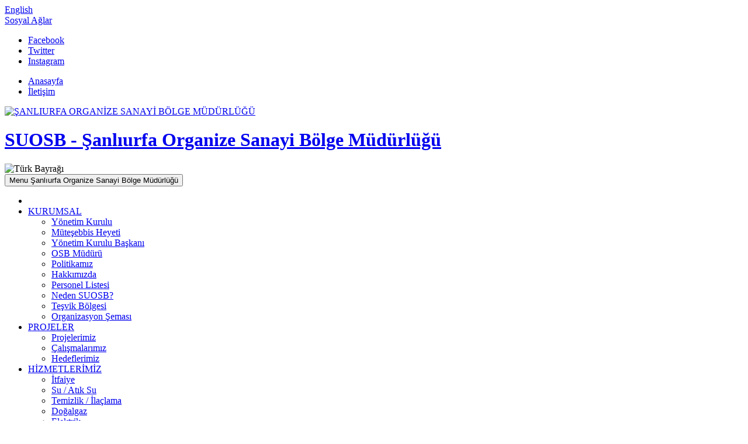

--- FILE ---
content_type: text/html; charset=utf-8
request_url: https://www.suosb.org/ihale-ilanlari/2022-2023--yili-enerji-satin-alimi-ihalesi/
body_size: 25946
content:


<!DOCTYPE html>
<html lang="tr">
    <head>
     <link rel="canonical" href="https://www.suosb.org/ihale-ilanlari/2022-2023--yili-enerji-satin-alimi-ihalesi/" />
    <meta name="description" content="" />
<meta charset="utf-8" /><meta name="viewport" content="width=device-width, initial-scale=1.0" /><link href="https://fonts.googleapis.com/css?family=Montserrat:400,700%7COpen+Sans:300,300i,400,400i,600,600i,700,800" rel="stylesheet" /><link rel="stylesheet" href="https://www.suosb.org/assets/css/plugins.min.css" /><link rel="stylesheet" href="https://www.suosb.org/assets/css/settings.css" /><link rel="stylesheet" href="https://www.suosb.org/assets/css/layers.css" /><link rel="stylesheet" href="https://www.suosb.org/assets/css/navigation.css" /><link rel="stylesheet" href="https://www.suosb.org/assets/css/style_new.css" /><link rel="stylesheet" href="https://www.suosb.org/assets/css/_new2.css" /><link rel="icon" type="image/png" href="https://www.suosb.org/assets/images/favicon.png" />

        <script src="https://www.suosb.org/assets/js/modernizr.js"></script>
        <!-- Google tag (gtag.js) -->
<script async src="https://www.googletagmanager.com/gtag/js?id=G-R1LX71WZXL"></script>
<script>
  window.dataLayer = window.dataLayer || [];
  function gtag(){dataLayer.push(arguments);}
  gtag('js', new Date());

  gtag('config', 'G-R1LX71WZXL');
</script>
    <title>
	
</title></head>
    <body class="bg-white">
        <form method="post" action="./" id="form1">
<div class="aspNetHidden">
<input type="hidden" name="__VIEWSTATE" id="__VIEWSTATE" value="/[base64]/[base64]/[base64]" />
</div>

<div class="aspNetHidden">

	<input type="hidden" name="__VIEWSTATEGENERATOR" id="__VIEWSTATEGENERATOR" value="C46F824C" />
</div>
        <div id="wrapper bg-gray2">
            <header class="header dark  sticky-header">
                <div class="header-top">
                    <div class="container">
                        <div class="dropdown header-dropdown pull-right">
                            <a href="/en/">English</a>                            
                        </div>
                        <div class="dropdown header-dropdown pull-right">
                            <a href="#" data-toggle="dropdown" role="button" aria-haspopup="true" aria-expanded="false">Sosyal Ağlar</a>
                            <ul class="dropdown-menu">
                                <li><a href="https://www.facebook.com/surfaosb" rel="nofollow" target="_blank">Facebook</a></li>
                                <li><a href="https://twitter.com/suosb63" rel="nofollow" target="_blank">Twitter</a></li>
                                <li><a href="https://www.instagram.com" rel="nofollow" target="_blank">Instagram</a></li>
                            </ul>
                        </div>
                        <ul class="top-menu pull-right">
                            <li><a href="https://www.suosb.org">Anasayfa</a></li>                           
                            <li><a href="/iletisim/">İletişim</a></li>
                        </ul>
                        <div class="top-text pull-left hidden-sm hidden-xs">
                        </div>
                    </div>
                </div>
                <div class="header-inner">
                    <div class="container">
                        <a href="https://www.suosb.org" class="site-logo" title="ŞANLIURFA ORGANİZE SANAYİ BÖLGE MÜDÜRLÜĞÜ">
                            <img src="https://www.suosb.org/assets/images/logo.png" alt="ŞANLIURFA ORGANİZE SANAYİ BÖLGE MÜDÜRLÜĞÜ" width="300" />
                            <h1 class="sr-only">SUOSB - Şanlıurfa Organize Sanayi Bölge Müdürlüğü</h1>
                        </a>
                        <div class="header-info-boxes">
                           <img src="https://www.suosb.org/assets/images/bayrak.png" alt="Türk Bayrağı" width="300" />                                                        
                        </div>
                    </div>
                </div>
                <div class="header-bottom">
                    <div class="container">
                        <button type="button" class="navbar-toggle collapsed" data-toggle="collapse" data-target="#main-nav-container" aria-expanded="false">
                            <span class="toggle-text">Menu</span>
                            <span class="toggle-wrapper">
                                <span class="sr-only">Şanlıurfa Organize Sanayi Bölge Müdürlüğü</span>
                                <span class="icon-bar"></span>
                                <span class="icon-bar"></span>
                                <span class="icon-bar"></span>
                            </span>
                        </button>
                        <div class="collapse navbar-collapse" id="main-nav-container">
                            <ul class="nav navbar-nav">
                                 <li class="dropdown">
                                    <a href="https://www.suosb.org"><i class="fa fa-home"></i></a>                                    
                                </li>
                                <li class="dropdown">
                                    <a href="#" class="dropdown-toggle" data-toggle="dropdown" role="button" aria-expanded="false">KURUMSAL<span class="angle"></span></a>
                                    <ul class="dropdown-menu" role="menu">
                                        
                                                <li><a href='https://www.suosb.org/sayfalar/yonetim-kurulu/'>Yönetim Kurulu</a></li>
                                            
                                                <li><a href='https://www.suosb.org/sayfalar/mutsebbis-heyeti/'>Müteşebbis Heyeti</a></li>
                                            
                                                <li><a href='https://www.suosb.org/sayfalar/sanliurfa-valisi/'>Yönetim Kurulu Başkanı</a></li>
                                            
                                                <li><a href='https://www.suosb.org/sayfalar/osb-muduru/'>OSB Müdürü</a></li>
                                            
                                                <li><a href='https://www.suosb.org/sayfalar/politikamiz/'>Politikamız</a></li>
                                            
                                                <li><a href='https://www.suosb.org/sayfalar/hakkimizda/'>Hakkımızda</a></li>
                                            
                                                <li><a href='https://www.suosb.org/sayfalar/personel-listesi/'>Personel Listesi</a></li>
                                            
                                                <li><a href='https://www.suosb.org/sayfalar/neden-suosb/'>Neden SUOSB?</a></li>
                                            
                                                <li><a href='https://www.suosb.org/sayfalar/6a-tesvik-bolgesi/'>Teşvik Bölgesi</a></li>
                                            
                                                <li><a href='https://www.suosb.org/sayfalar/organizasyon-semasi/'>Organizasyon Şeması</a></li>
                                                                                    
                                    </ul>
                                </li>
                                <li class="dropdown">
                                    <a href="#" class="dropdown-toggle" data-toggle="dropdown" role="button" aria-expanded="false">PROJELER<span class="angle"></span></a>
                                    <ul class="dropdown-menu" role="menu">                                       
                                        <li><a href="/projelerimiz/">Projelerimiz</a></li>
                                        <li><a href="/calismalarimiz/">Çalışmalarımız</a></li>
                                        <li><a href="/hedeflerimiz/">Hedeflerimiz</a></li>                                        
                                    </ul>
                                </li>
                                <li class="dropdown">
                                    <a href="/hizmetlerimiz/" class="dropdown-toggle" data-toggle="dropdown" role="button" aria-expanded="false">HİZMETLERİMİZ<span class="angle"></span></a>
                                    <ul class="dropdown-menu" role="menu">
                                        
                                                <li><a href='/hizmetlerimiz/itfaiye/'>İtfaiye</a></li>
                                            
                                                <li><a href='/hizmetlerimiz/su-atik-su/'>Su / Atık Su</a></li>
                                            
                                                <li><a href='/hizmetlerimiz/temizlik-ilaclama/'>Temizlik / İlaçlama</a></li>
                                            
                                                <li><a href='/hizmetlerimiz/dogalgaz/'>Doğalgaz</a></li>
                                            
                                                <li><a href='/hizmetlerimiz/elektrik/'>Elektrik</a></li>
                                            
                                                <li><a href='/hizmetlerimiz/izinler-ve-ruhsatlar/'>İzinler ve Ruhsatlar</a></li>
                                            
                                                <li><a href='/hizmetlerimiz/lisansiz-uretim-tesisi-basvurusu/'>Lisanssız Üretim Tesisi Başvurusu</a></li>
                                            
                                                <li><a href='/hizmetlerimiz/harran-universitesi-organize-sanayi-bolgesi-meslek-yuksek-okulu/'>Harran Üniversitesi Organize Sanayi Bölgesi Meslek Yüksek Okulu </a></li>
                                            
                                    </ul>
                                </li>
                                <li class="dropdown">
                                    <a href="#" class="dropdown-toggle" data-toggle="dropdown" role="button" aria-expanded="false">FORMLAR<span class="angle"></span></a>
                                    <ul class="dropdown-menu" role="menu">
                                        
                                                <li><a href='/sayfalar/formlar/'>Formlar</a></li>
                                            
                                    </ul>
                                </li>
                                <li class="dropdown">
                                    <a href="#" class="dropdown-toggle" data-toggle="dropdown" role="button" aria-expanded="false">HABERLER<span class="angle"></span></a>
                                    <ul class="dropdown-menu" role="menu">
                                        <li><a href="/haberler/">Haberler</a></li>
                                        <li><a href="/duyurular/">Duyurular</a></li>   
                                        <li><a href="/ihale-ilanlari/">İhale İlanları</a></li>
                                      <li><a href="/parsel-tahsis-ilanlari/">Parsel Tahsis İlanları</a></li>                                
                                    </ul>
                                </li>
                                <li class="dropdown">
                                    <a href="#" class="dropdown-toggle" data-toggle="dropdown" role="button" aria-expanded="false">FİRMALAR<span class="angle"></span></a>
                                    <ul class="dropdown-menu" role="menu">
                                       
                                                <li><a href='/sayfalar/1-kisim-firmalar/'>Firma Listeleri</a></li>
                                            
                                    </ul>
                                </li>
                                <li class="dropdown">
                                    <a href="#" class="dropdown-toggle" data-toggle="dropdown" role="button" aria-expanded="false">LİNKLER<span class="angle"></span></a>
                                    <ul class="dropdown-menu" role="menu">
                                        
                                                <li><a href='/sayfalar/ulasim/'>Ulaşım</a></li>
                                            
                                                <li><a href='/sayfalar/acil-telefonlar/'>Acil Telefonlar</a></li>
                                            
                                    </ul>
                                </li>
                                <li class="dropdown">
                                    <a href="/iletisim/">İLETİŞİM</a>                                    
                                </li>                                                               
                            </ul>
                        </div>
                    </div>
                </div>
            </header>

            
     <div class="main">            
            <div class="container white-bg mt10 mb10" style="padding:50px;">
                <article class="entry">                   
                    <h2 class="entry-title blue-text mb5">2022-2023  Yılı Enerji Satın Alımı İhalesi </h2>
                    <div class="entry-meta">
                        <span><i class="fa fa-calendar"></i>  18 Şubat 2022 Cuma</span>                       
                    </div>
                    <span class="line" style="height: 6px;"></span>

                    <div class="entry-content">
                       <table align="center" cellpadding="0" cellspacing="0" hspace="0" vspace="0">
	<tbody>
		<tr>
			<td align="left">
				<p>
					Şanlıurfa Organize Sanayi B&ouml;lge M&uuml;d&uuml;rl&uuml;ğ&uuml;m&uuml;z&uuml;n Mart-2022 d&ouml;nemi ile bitecek olan Enerji Satın Alımı S&ouml;zleşmesine istinaden; Yeni yapılacak olan 2022-2023 &nbsp;Yılı Enerji Satın Alımı İhalesi Kapsamında M&uuml;d&uuml;rl&uuml;ğ&uuml;m&uuml;z Elektrik T&uuml;ketim OSF Raporları ve TEİAŞ T&uuml;ketim Verileri <strong>EK</strong> &lsquo;te verilmiştir.</p>
				<p>
					&nbsp;</p>
				<p>
					Teklif verecek olan t&uuml;m Firma ve Yetkililerin; <strong><u>28.02.2022 Pazartesi G&uuml;n&uuml; ( Mesai Bitimine &nbsp;Kadar) </u></strong><u>&nbsp;<strong>Tekliflerini Mail ve/veya Fiziki olarak iletmeleri gerekmektedir. </strong></u></p>
				<p>
					&nbsp;</p>
				<p>
					<strong>&nbsp;&nbsp;&nbsp;&nbsp;&nbsp;&nbsp;&nbsp;&nbsp;&nbsp;&nbsp;&nbsp;&nbsp;&nbsp; Tekliflerin Değerlendirilmesi &nbsp;01.03.2022 Salı G&uuml;n&uuml; yapılacak olup; İkinci teklifler talep edilebilir.&nbsp; Değerlendirme toplantısına katılım sağlamak isteyen firma yetkilileri ( Yetki Belgeleri ile) &hellip;&hellip;&hellip;&hellip;&hellip;&hellip;.&nbsp;&nbsp;&nbsp; hazır bulunmaları &nbsp;gerekmektedir.</strong></p>
			</td>
		</tr>
	</tbody>
</table>
<div style="clear:both;">
	E-POSTA:&nbsp;<strong>emre.ozkan@suosb.org.tr</strong></div>
<div style="clear:both;">
	İLETİŞİM: <strong>0414 369 12 11</strong></div>
<p>
	<strong>EKLER</strong></p>
<p>
	<a href="/userfiles/files/%C5%9EANLIURFA%20OSB%20M%C3%9CD%C3%9CRL%C3%9C%C4%9E%C3%9C%20%20%20TE%C4%B0A%C5%9E%202021%20YILLARI%20T%C3%9CKET%C4%B0M%20VER%C4%B0LER%C4%B0.XLSX">2021 YILI T&Uuml;KETİM VERİLERİ</a></p>
<p>
	<a href="/userfiles/files/%C5%9Eanl%C4%B1urfa%20OSB%20M%C3%BCd%C3%BCrl%C3%BC%C4%9F%C3%BC%202021%20Y%C4%B1l%C4%B1%20OSF%20Verileri(1).rar">2021 YILI OSF VERİLERİ</a></p>
<p>
	&nbsp;</p>

                    </div>                  
                </article>

                 

                <div class="comments mt60">
                    <h3 class="entry-title blue-text mb5">Galeri</h3>
                    <div class="popup-gallery max-col-6 mt20" style="" data-layoutmode="fitRows">
                        
                    </div>
                </div>  
                
                <!--<div class ="comments mt60">
                    <span class="line" style="height: 6px;"></span>
                    Sosyal Ağlarda Paylaşın: 
                    <div class="sharethis-inline-share-buttons"></div>
                    <script type='text/javascript' src='//platform-api.sharethis.com/js/sharethis.js#property=5975edbc80bb1d0011ab6cfd&product=inline-share-buttons' async='async'></script>                    
                </div>-->             

            </div> 
        </div>
 

            <div class=" border pt50 bg-siluet"></div>

            <div class="callout callout-half pt15">
                <div class="container pt15">   
                    <div class="row">
                        <div class="col-md-8">
                            <div class="row">
                                                                
                                        <div class="col-md-2 col-xs-6 mb15">
                                            <a href='https://www.sanayi.gov.tr/' target="_blank" data-toggle="tooltip" data-placement="top" title='Sanayi ve Teknoloji Bakanlığı' data-original-title='Sanayi ve Teknoloji Bakanlığı'  rel="nofollow external">
                                                <img src='/upload/logolar/new/sanayi-ve-teknoloji-bakanligi-logo.png' alt='Sanayi ve Teknoloji Bakanlığı' width="100%" />
                                            </a>
                                        </div>
                                                                    
                                        <div class="col-md-2 col-xs-6 mb15">
                                            <a href='http://www.sanliurfa.gov.tr/' target="_blank" data-toggle="tooltip" data-placement="top" title='Şanlıurfa Valiliği' data-original-title='Şanlıurfa Valiliği'  rel="nofollow external">
                                                <img src='/upload/logolar/new/sanliurfa-valilik-logo.png' alt='Şanlıurfa Valiliği' width="100%" />
                                            </a>
                                        </div>
                                                                    
                                        <div class="col-md-2 col-xs-6 mb15">
                                            <a href='https://www.karacadag.gov.tr/' target="_blank" data-toggle="tooltip" data-placement="top" title='Karacadağ Kalkınma Ajansı' data-original-title='Karacadağ Kalkınma Ajansı'  rel="nofollow external">
                                                <img src='/upload/logolar/new/karacadag-logo.png' alt='Karacadağ Kalkınma Ajansı' width="100%" />
                                            </a>
                                        </div>
                                                                    
                                        <div class="col-md-2 col-xs-6 mb15">
                                            <a href='https://www.investsanliurfa.com/' target="_blank" data-toggle="tooltip" data-placement="top" title='Şanlıurfa Yatırım Destek Ofisi' data-original-title='Şanlıurfa Yatırım Destek Ofisi'  rel="nofollow external">
                                                <img src='/upload/logolar/new/sanliurfa-yatirim-destek-ofisi.png' alt='Şanlıurfa Yatırım Destek Ofisi' width="100%" />
                                            </a>
                                        </div>
                                                                    
                                        <div class="col-md-2 col-xs-6 mb15">
                                            <a href='https://www.sutso.org.tr/' target="_blank" data-toggle="tooltip" data-placement="top" title='Şanlıurfa Ticaret ve Sanayi Odası' data-original-title='Şanlıurfa Ticaret ve Sanayi Odası'  rel="nofollow external">
                                                <img src='/upload/logolar/new/sanliurfa-ticaret-ve-sanayi-odasi.png' alt='Şanlıurfa Ticaret ve Sanayi Odası' width="100%" />
                                            </a>
                                        </div>
                                                                    
                                        <div class="col-md-2 col-xs-6 mb15">
                                            <a href='https://osbuk.org/' target="_blank" data-toggle="tooltip" data-placement="top" title='Osbük' data-original-title='Osbük'  rel="nofollow external">
                                                <img src='/upload/logolar/new/osbuk-logo.png' alt='Osbük' width="100%" />
                                            </a>
                                        </div>
                                      
                            </div>
                        </div>
                        <div class="col-md-4">
                            <div class="ortala">
                                <div>
                                    <h3>BİZİ TAKİP EDİN!</h3>
                                    <ul class="linkler">
                                        <li><a href="https://www.facebook.com/surfaosb" rel="nofollow" target="_blank"><i class="fa fa-facebook"></i></a></li>
                                        <li><a href="https://twitter.com/suosb63" rel="nofollow" target="_blank"><i class="fa fa-twitter"></i></a></li>
                                        <li><a href="https://www.instagram.com" rel="nofollow" target="_blank"><i class="fa fa-instagram"></i></a></li>
                                    </ul>
                                </div>
                            </div>
                        </div> 
                    </div>     
                </div> 
            </div>
            <footer class="footer">                
                <div class="footer-bottom">
                    <div class="container">
                        <div class="footer-right">
                            <ul class="footer-menu">
                                <li><a href="https://www.sitenizvarmi.com/web-tasarim/" rel="nofollow external">web tasarım | sitenizvarmi.com</a></li>                                
                            </ul>
                        </div> 
                        <p class="copyright">Copyright 2024 © Şanlıurfa Organize Sanayi Bölge Müdürlüğü</p>
                    </div> 
                </div> 
            </footer>
        </div>
        
        <a id="scroll-top" href="#top" title="Scroll top"><i class="fa fa-angle-up"></i></a>
              
        <script src="https://www.suosb.org/assets/js/plugins.min.js"></script>
        <script src="https://www.suosb.org/assets/js/main.js"></script>  
            
        </form>             
    </body>
</html>